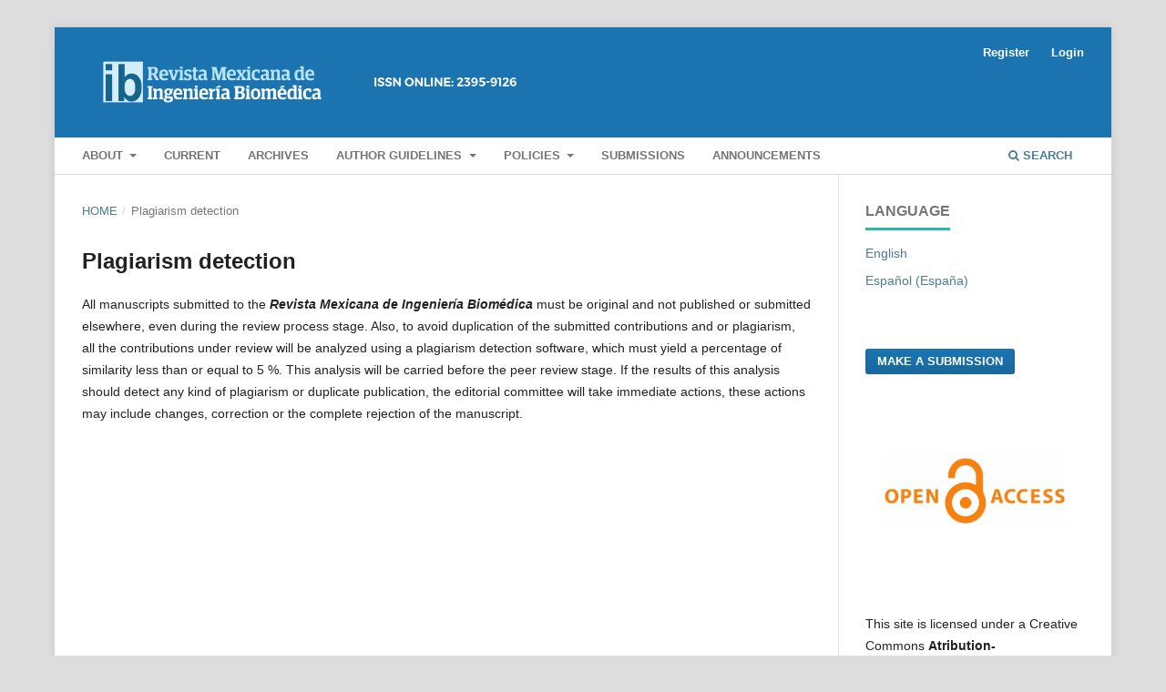

--- FILE ---
content_type: text/html; charset=utf-8
request_url: https://rmib.mx/index.php/rmib/plagio
body_size: 43159
content:
<!DOCTYPE html>
<html lang="en-US" xml:lang="en-US">
<head>
	<meta charset="utf-8">
	<meta name="viewport" content="width=device-width, initial-scale=1.0">
	<title>
		Plagiarism detection
							| Revista Mexicana de Ingenieria Biomedica
			</title>

	
<link rel="icon" href="https://rmib.mx/public/journals/1/favicon_en_US.png">
<meta name="generator" content="Open Journal Systems 3.3.0.8">
<!-- Google tag (gtag.js) -->
<script async src="https://www.googletagmanager.com/gtag/js?id=G-7G6Q1NLPP3"></script>
<script>
  window.dataLayer = window.dataLayer || [];
  function gtag(){dataLayer.push(arguments);}
  gtag('js', new Date());

  gtag('config', 'G-7G6Q1NLPP3');
</script>
	<link rel="stylesheet" href="https://rmib.mx/index.php/rmib/$$$call$$$/page/page/css?name=stylesheet" type="text/css" /><link rel="stylesheet" href="https://rmib.mx/lib/pkp/styles/fontawesome/fontawesome.css?v=3.3.0.8" type="text/css" /><link rel="stylesheet" href="https://rmib.mx/plugins/generic/citations/css/citations.css?v=3.3.0.8" type="text/css" /><link rel="stylesheet" href="https://rmib.mx/plugins/generic/doiInSummary/styles/doi.css?v=3.3.0.8" type="text/css" /><link rel="stylesheet" href="https://rmib.mx/plugins/generic/orcidProfile/css/orcidProfile.css?v=3.3.0.8" type="text/css" />
</head>
<body class="pkp_page_plagio pkp_op_index has_site_logo" dir="ltr">

	<div class="pkp_structure_page">

				<header class="pkp_structure_head" id="headerNavigationContainer" role="banner">
						 <nav class="cmp_skip_to_content" aria-label="Jump to content links">
	<a href="#pkp_content_main">Skip to main content</a>
	<a href="#siteNav">Skip to main navigation menu</a>
		<a href="#pkp_content_footer">Skip to site footer</a>
</nav>

			<div class="pkp_head_wrapper">

				<div class="pkp_site_name_wrapper">
					<button class="pkp_site_nav_toggle">
						<span>Open Menu</span>
					</button>
										<div class="pkp_site_name">
																<a href="						https://rmib.mx/index.php/rmib/index
					" class="is_img">
							<img src="https://rmib.mx/public/journals/1/pageHeaderLogoImage_en_US.png" width="3216" height="515" alt="Revista Mexicana de Ingeniería Biomédica | ISSN en línea: 2395-9126" />
						</a>
										</div>
				</div>

				
				<nav class="pkp_site_nav_menu" aria-label="Site Navigation">
					<a id="siteNav"></a>
					<div class="pkp_navigation_primary_row">
						<div class="pkp_navigation_primary_wrapper">
																				<ul id="navigationPrimary" class="pkp_navigation_primary pkp_nav_list">
								<li class="">
				<a href="https://rmib.mx/index.php/rmib/about">
					About
				</a>
									<ul>
																					<li class="">
									<a href="https://rmib.mx/index.php/rmib/about">
										About the Journal
									</a>
								</li>
																												<li class="">
									<a href="https://rmib.mx/index.php/rmib/about/editorialTeam">
										Editorial Board
									</a>
								</li>
																												<li class="">
									<a href="https://rmib.mx/index.php/rmib/about/contact">
										Contact
									</a>
								</li>
																		</ul>
							</li>
								<li class="">
				<a href="https://rmib.mx/index.php/rmib/issue/current">
					Current
				</a>
							</li>
								<li class="">
				<a href="https://rmib.mx/index.php/rmib/issue/archive">
					Archives
				</a>
							</li>
								<li class="">
				<a href="https://rmib.mx/index.php/rmib/authorguidelines">
					Author guidelines
				</a>
									<ul>
																					<li class="">
									<a href="https://rmib.mx/index.php/rmib/Autores">
										Authors guidelines
									</a>
								</li>
																												<li class="">
									<a href="https://rmib.mx/index.php/rmib/plagio">
										Plagiarism detection
									</a>
								</li>
																												<li class="">
									<a href="https://rmib.mx/index.php/rmib/copyright">
										Copyright
									</a>
								</li>
																												<li class="">
									<a href="https://rmib.mx/index.php/rmib/costos">
										Processing Fee
									</a>
								</li>
																		</ul>
							</li>
								<li class="">
				<a href="https://rmib.mx/index.php/rmib/policies">
					Policies
				</a>
									<ul>
																					<li class="">
									<a href="https://rmib.mx/index.php/rmib/revision">
										Peer review process
									</a>
								</li>
																												<li class="">
									<a href="https://rmib.mx/index.php/rmib/ethics">
										Code of ethics and best editorial practices
									</a>
								</li>
																												<li class="">
									<a href="https://rmib.mx/index.php/rmib/openaccess">
										Open access policy
									</a>
								</li>
																												<li class="">
									<a href="https://rmib.mx/index.php/rmib/preservation">
										Digital preservation policy
									</a>
								</li>
																												<li class="">
									<a href="https://rmib.mx/index.php/rmib/about/privacy">
										Privacy Statement
									</a>
								</li>
																		</ul>
							</li>
								<li class="">
				<a href="https://rmib.mx/index.php/rmib/about/submissions">
					Submissions
				</a>
							</li>
								<li class="">
				<a href="https://rmib.mx/index.php/rmib/announcement">
					Announcements
				</a>
							</li>
			</ul>

				

																						<div class="pkp_navigation_search_wrapper">
									<a href="https://rmib.mx/index.php/rmib/search" class="pkp_search pkp_search_desktop">
										<span class="fa fa-search" aria-hidden="true"></span>
										Search
									</a>
								</div>
													</div>
					</div>
					<div class="pkp_navigation_user_wrapper" id="navigationUserWrapper">
							<ul id="navigationUser" class="pkp_navigation_user pkp_nav_list">
								<li class="profile">
				<a href="https://rmib.mx/index.php/rmib/user/register">
					Register
				</a>
							</li>
								<li class="profile">
				<a href="https://rmib.mx/index.php/rmib/login">
					Login
				</a>
							</li>
										</ul>

					</div>
				</nav>
			</div><!-- .pkp_head_wrapper -->
		</header><!-- .pkp_structure_head -->

						<div class="pkp_structure_content has_sidebar">
			<div class="pkp_structure_main" role="main">
				<a id="pkp_content_main"></a>

<nav class="cmp_breadcrumbs" role="navigation" aria-label="You are here:">
	<ol>
		<li>
			<a href="https://rmib.mx/index.php/rmib/index">
				Home
			</a>
			<span class="separator">/</span>
		</li>
		<li class="current">
			<span aria-current="page">
									Plagiarism detection
							</span>
		</li>
	</ol>
</nav>


<div class="page">
	<h1 class="page_title">Plagiarism detection</h1>
	<p>All manuscripts submitted to the <strong><em>Revista Mexicana de Ingeniería Biomédica</em></strong> must be original and not published or submitted elsewhere, even during the review process stage. Also, to avoid duplication of the submitted contributions and or plagiarism, all the contributions under review will be analyzed using a plagiarism detection software, which must yield a percentage of similarity less than or equal to 5 %. This analysis will be carried before the peer review stage. If the results of this analysis should detect any kind of plagiarism or duplicate publication, the editorial committee will take immediate actions, these actions may include changes, correction or the complete rejection of the manuscript.</p>
</div>

	</div><!-- pkp_structure_main -->

									<div class="pkp_structure_sidebar left" role="complementary" aria-label="Sidebar">
				<div class="pkp_block block_language">
	<h2 class="title">
		Language
	</h2>

	<div class="content">
		<ul>
							<li class="locale_en_US current" lang="en-US">
					<a href="https://rmib.mx/index.php/rmib/user/setLocale/en_US?source=%2Findex.php%2Frmib%2Fplagio">
						English
					</a>
				</li>
							<li class="locale_es_ES" lang="es-ES">
					<a href="https://rmib.mx/index.php/rmib/user/setLocale/es_ES?source=%2Findex.php%2Frmib%2Fplagio">
						Español (España)
					</a>
				</li>
					</ul>
	</div>
</div><!-- .block_language -->
<div class="pkp_block block_make_submission">
	<h2 class="pkp_screen_reader">
		Make a Submission
	</h2>

	<div class="content">
		<a class="block_make_submission_link" href="https://rmib.mx/index.php/rmib/about/submissions">
			Make a Submission
		</a>
	</div>
</div>
<div class="pkp_block block_custom" id="customblock-openaccess">
	<h2 class="title pkp_screen_reader">openaccess</h2>
	<div class="content">
		<p><img src="https://www.rmib.mx/public/site/images/administrador/openaccess-free.png" alt="" width="1200" height="675"></p>
	</div>
</div>
<div class="pkp_block block_custom" id="customblock-creativecommons">
	<h2 class="title pkp_screen_reader">creativecommons</h2>
	<div class="content">
		<p align="left">This site is licensed under a Creative Commons <strong>Atribution-NonCommercial 4.0 International</strong> <a href="https://creativecommons.org/licenses/by-nc/4.0/">(CC BY-NC 4.0)</a></p>
<p align="left"><img src="https://www.rmib.mx/public/site/images/administrador/blobid0.png" alt="About CC Licenses - Creative Commons" width="123" height="43"></p>
	</div>
</div>
<div class="pkp_block block_custom" id="customblock-stats">
	<h2 class="title pkp_screen_reader">stats</h2>
	<div class="content">
		<p><img src="[data-uri]"></p>
	</div>
</div>
<div class="pkp_block block_custom" id="customblock-sjr">
	<h2 class="title pkp_screen_reader">sjr</h2>
	<div class="content">
		<p><a title="SCImago Journal &amp; Country Rank" href="http://www.scimagojr.com/journalsearch.php?q=21100200412&amp;tip=sid&amp;exact=no"><img src="http://www.scimagojr.com/journal_img.php?id=21100200412" alt="SCImago Journal &amp; Country Rank" border="0"></a></p>
	</div>
</div>
<div class="pkp_block block_Keywordcloud">
	<h2 class="title">Keywords</h2>
	<div class="content" id='wordcloud'></div>

	<script>
		function randomColor() {
			var colors = ['#1f77b4', '#ff7f0e', '#2ca02c', '#d62728', '#9467bd', '#8c564b', '#e377c2', '#7f7f7f', '#bcbd22', '#17becf'];
			return colors[Math.floor(Math.random()*colors.length)];
		}

					document.addEventListener("DOMContentLoaded", function() {
				var keywords = [{"text":"classification","size":1},{"text":"continuous rotation","size":1},{"text":"hilbert transform (ht)","size":1},{"text":"voice activity detection (vad)","size":1},{"text":"mixed gaussian models (gmm)","size":1},{"text":"hidden markov models (hmm)","size":1},{"text":"hand rehabilitation","size":1},{"text":"mechanical desing","size":1},{"text":"mechanisms synthesis","size":1},{"text":"orthosis finger","size":1},{"text":"semicircular slider","size":1},{"text":"cyclic fatigue","size":1},{"text":" k3xf and tfa rotary instruments","size":1},{"text":"adaptive motion","size":1},{"text":"upper limb","size":1},{"text":" linear stochastic models","size":1},{"text":"osteoarthritis","size":1},{"text":"knee pain prediction","size":1},{"text":"cross-sectional studies","size":1},{"text":"radiological biomarkers","size":1},{"text":"flash-led lamp","size":1},{"text":" illuminance","size":1},{"text":" luminous intensity","size":1},{"text":"visual evoked potentials","size":1},{"text":"rats","size":1},{"text":"shear stress","size":1},{"text":"emulation","size":1},{"text":"passive rehabilitation","size":1},{"text":" intraocular pressure","size":1},{"text":"ncct","size":1},{"text":" pulmonary ventilation","size":1},{"text":"incubator","size":1},{"text":"maximum inspiratory pressure (pim)","size":1},{"text":"neonatal intensive care unit (nicu)","size":1},{"text":"haptic device","size":1},{"text":"rehabilitation therapies","size":1},{"text":"fuzzy decision trees","size":1},{"text":"vagueness","size":1},{"text":"ambiguity","size":1},{"text":"classification obesity","size":1},{"text":"brain tissue segmentation","size":1},{"text":"fuzzy logic","size":1},{"text":"exoskeleton","size":1},{"text":"passive","size":1},{"text":"mathematial model","size":1},{"text":"basilar membrane","size":1},{"text":"damping","size":1},{"text":"stiffness","size":1},{"text":"sensorimotor rhythms","size":1},{"text":"bci","size":1}];
				var totalWeight = 0;
				var width = 300;
				var height = 200;
				var transitionDuration = 200;
				var length_keywords = keywords.length;
				var layout = d3.layout.cloud();

				layout.size([width, height])
					.words(keywords)
					.fontSize(function(d)
					{
						return fontSize(+d.size);
					})
					.on('end', draw);

				var svg = d3.select("#wordcloud").append("svg")
					.attr("viewBox", "0 0 " + width + " " + height)
					.attr("width", '100%');

				function update() {
					var words = layout.words();
					fontSize = d3.scaleLinear().range([16, 34]);
					if (words.length) {
						fontSize.domain([+words[words.length - 1].size || 1, +words[0].size]);
					}
				}

				keywords.forEach(function(item,index){totalWeight += item.size;});

				update();

				function draw(words, bounds) {
					var w = layout.size()[0],
						h = layout.size()[1];

					scaling = bounds
						? Math.min(
							w / Math.abs(bounds[1].x - w / 2),
							w / Math.abs(bounds[0].x - w / 2),
							h / Math.abs(bounds[1].y - h / 2),
							h / Math.abs(bounds[0].y - h / 2),
						) / 2
						: 1;

					svg
					.append("g")
					.attr(
						"transform",
						"translate(" + [w >> 1, h >> 1] + ")scale(" + scaling + ")",
					)
					.selectAll("text")
						.data(words)
					.enter().append("text")
						.style("font-size", function(d) { return d.size + "px"; })
						.style("font-family", 'serif')
						.style("fill", randomColor)
						.style('cursor', 'pointer')
						.style('opacity', 0.7)
						.attr('class', 'keyword')
						.attr("text-anchor", "middle")
						.attr("transform", function(d) {
							return "translate(" + [d.x, d.y] + ")rotate(" + d.rotate + ")";
						})
						.text(function(d) { return d.text; })
						.on("click", function(d, i){
							window.location = "https://rmib.mx/index.php/rmib/search?query=QUERY_SLUG".replace(/QUERY_SLUG/, encodeURIComponent(''+d.text+''));
						})
						.on("mouseover", function(d, i) {
							d3.select(this).transition()
								.duration(transitionDuration)
								.style('font-size',function(d) { return (d.size + 3) + "px"; })
								.style('opacity', 1);
						})
						.on("mouseout", function(d, i) {
							d3.select(this).transition()
								.duration(transitionDuration)
								.style('font-size',function(d) { return d.size + "px"; })
								.style('opacity', 0.7);
						})
						.on('resize', function() { update() });
				}

				layout.start();

			});
			</script>
</div>
<div class="pkp_block block_custom" id="customblock-redes">
	<h2 class="title pkp_screen_reader">redes</h2>
	<div class="content">
		<p align="center">&nbsp;&nbsp;</p>
<p align="center"><a title="Facebook Link" href="http://www.facebook.com/rmib.somib" target="_blank" rel="noopener"><img src="/public/site/images/enrique_ban/FB_Icon.png"></a> <a title="YouTube Link" href="https://www.youtube.com/channel/UCSv7ubJe5AEMHa_ZKdeSMLg" target="_blank" rel="noopener"><img src="/public/site/images/enrique_ban/YT_Icon1.png"></a> <a title="LinkedIn Link" href="http://www.linkedin.com/company/3672919/" target="_blank" rel="noopener"><img src="/public/site/images/enrique_ban/LinkedIn_Icon.png"></a> <a title="Mail Link" href="mailto:rmib.somib@gmail.com" target="_blank" rel="noopener"><img src="/public/site/images/enrique_ban/Mail_Icon.png"></a></p>
	</div>
</div>
<div class="pkp_block block_custom" id="customblock-statics">
	<h2 class="title pkp_screen_reader">Statics</h2>
	<div class="content">
		
	</div>
</div>
<div class="pkp_block block_developed_by">
	<h2 class="pkp_screen_reader">
		Developed By
	</h2>

	<div class="content">
		<a href="http://pkp.sfu.ca/ojs/">
			Open Journal Systems
		</a>
	</div>
</div>

			</div><!-- pkp_sidebar.left -->
			</div><!-- pkp_structure_content -->

<div class="pkp_structure_footer_wrapper" role="contentinfo">
	<a id="pkp_content_footer"></a>

	<div class="pkp_structure_footer">

					<div class="pkp_footer_content">
				<p align="center">A publication of the <strong>Sociedad Mexicana de Ingeniería Biomédica</strong></p>
<p align="center"><img src="https://www.rmib.mx/public/site/images/enrique_ban/SOMIB_200_px.png" /></p>
<p align="center">©2024 Revista Mexicana de Ingeniería Biomédica                             <a title="Aviso de Privacidad" href="https://somib.org.mx/politica-de-privacidad/" target="_blank" rel="noopener">Privacy policy</a> </p>
<p align="center">The REVISTA MEXICANA DE INGENIERÍA BIOMÉDICA is a quartely published Journal edited by Sociedad Mexicana de Ingeniería Biomédica A.C., Juan Vázquez de Mella 481, piso 2, Local 200, Polanco I Sección, Miguel Hidalgo, Ciudad de México, Z.P. 11510, México. Teléfono (55) 5574-4505, <a href="https://somib.org.mx/"><u>http://www.somib.org.mx/</u></a>. Email: gerencia@somib.org.mx . Editor-in-chief: Dora-Luz Flores. Copyright no.  04-2020-022012474000-102, ISSN (printed version) 0188-9532; ISSN (online version) 2395-9126, both granted by Instituto Nacional del Derecho de Autor (Mexico). Last updates edition by M.SC. Carla Ivonne Guerrero Robles, Vázquez de Mella 481, piso 2, Local 200, Polanco I Sección, Miguel Hidalgo, Ciudad de México, Z.P. 11510, México. Phone: (55) 5574-4505, last updated:  February 7, 2024. All contents including photographs, pictures, and drawings are the sole responsibility of the authors. Opinions expressed by the authors do not necessarily reflects the opinion of the journal or the editors. </p>
			</div>
		
		<div class="pkp_brand_footer" role="complementary">
			<a href="https://rmib.mx/index.php/rmib/about/aboutThisPublishingSystem">
				<img alt="More information about the publishing system, Platform and Workflow by OJS/PKP." src="https://rmib.mx/templates/images/ojs_brand.png">
			</a>
		</div>
	</div>
</div><!-- pkp_structure_footer_wrapper -->

</div><!-- pkp_structure_page -->

<script src="https://rmib.mx/lib/pkp/lib/vendor/components/jquery/jquery.min.js?v=3.3.0.8" type="text/javascript"></script><script src="https://rmib.mx/lib/pkp/lib/vendor/components/jqueryui/jquery-ui.min.js?v=3.3.0.8" type="text/javascript"></script><script src="https://rmib.mx/plugins/themes/default/js/lib/popper/popper.js?v=3.3.0.8" type="text/javascript"></script><script src="https://rmib.mx/plugins/themes/default/js/lib/bootstrap/util.js?v=3.3.0.8" type="text/javascript"></script><script src="https://rmib.mx/plugins/themes/default/js/lib/bootstrap/dropdown.js?v=3.3.0.8" type="text/javascript"></script><script src="https://rmib.mx/plugins/themes/default/js/main.js?v=3.3.0.8" type="text/javascript"></script><script src="https://d3js.org/d3.v4.js?v=3.3.0.8" type="text/javascript"></script><script src="https://cdn.jsdelivr.net/gh/holtzy/D3-graph-gallery@master/LIB/d3.layout.cloud.js?v=3.3.0.8" type="text/javascript"></script><script type="text/javascript">
(function(i,s,o,g,r,a,m){i['GoogleAnalyticsObject']=r;i[r]=i[r]||function(){
(i[r].q=i[r].q||[]).push(arguments)},i[r].l=1*new Date();a=s.createElement(o),
m=s.getElementsByTagName(o)[0];a.async=1;a.src=g;m.parentNode.insertBefore(a,m)
})(window,document,'script','https://www.google-analytics.com/analytics.js','ga');

ga('create', 'G-7G6Q1NLPP3', 'auto');
ga('send', 'pageview');
</script>


</body>
</html>
